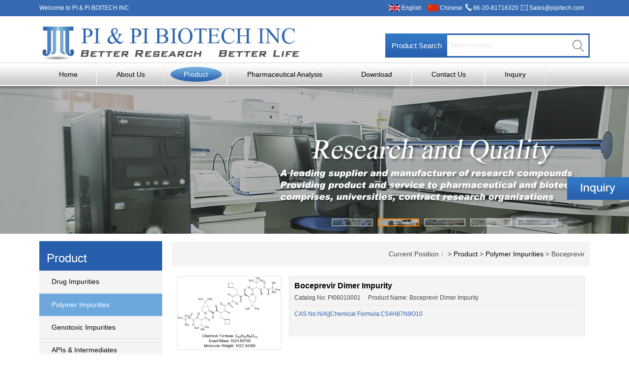

--- FILE ---
content_type: text/html; charset=utf-8
request_url: http://www.pipitech.com/boceprevir_50572.html
body_size: 3981
content:
<!doctype html>
<html>
<head>
<meta charset="utf-8">
<title>Boceprevir-PI PI Biotech Inc</title>
<meta name="description" content="PI PI Biotech Inc">
<meta name="keywords" content="PI PI Biotech Inc">
<link rel="stylesheet" type="text/css" href="http://www.pipitech.com/Data/pipitech/template/en/SCC/css.css">
<script type="text/javascript" src="http://www.pipitech.com/Data/pipitech/template/en/js/jquery-1.7.2.min.js"></script>
<script type="text/javascript" src="http://www.pipitech.com/Data/pipitech/template/en/js/jquery.SuperSlide.2.1.js"></script>
<!-- Google Tag Manager -->
<script>(function(w,d,s,l,i){w[l]=w[l]||[];w[l].push({'gtm.start':
new Date().getTime(),event:'gtm.js'});var f=d.getElementsByTagName(s)[0],
j=d.createElement(s),dl=l!='dataLayer'?'&l='+l:'';j.async=true;j.src=
'https://www.googletagmanager.com/gtm.js?id='+i+dl;f.parentNode.insertBefore(j,f);
})(window,document,'script','dataLayer','GTM-5CVC7GL');</script>
<!-- End Google Tag Manager -->
<!-- Global site tag (gtag.js) - Google Analytics -->
<script async src="https://www.googletagmanager.com/gtag/js?id=UA-171996765-1"></script>
<script>
  window.dataLayer = window.dataLayer || [];
  function gtag(){dataLayer.push(arguments);}
  gtag('js', new Date());

  gtag('config', 'UA-171996765-1');
</script>

</head>
<body>
<!-- Google Tag Manager (noscript) -->
<noscript><iframe src="https://www.googletagmanager.com/ns.html?id=GTM-5CVC7GL"
height="0" width="0" style="display:none;visibility:hidden"></iframe></noscript>
<!-- End Google Tag Manager (noscript) -->
<div class="taobu">
	<div id="gonyon">
    	<h4>Welcome to PI & PI BOITECH INC</h4>
        <div class="tk">
          <h5><img src="http://www.pipitech.com/Data/pipitech/template/en/images/guoqi_2.png" width="23" height="14" style="float:left; margin:9px 3px 0 3px;"/><a href="http://www.pipitech.com/">English</a></h5>
          <h5><img src="http://www.pipitech.com/Data/pipitech/template/en/images/guoqi_1.png" width="23" height="14" style="float:left; margin:9px 3px 0 3px;"/><a href="http://www.paypaytech.com/">Chinese</a></h5>
          <h6><img src="http://www.pipitech.com/Data/pipitech/template/en/images/dh_123.png" width="13" height="15" style="float:left; margin:7px 3px 0 3px;"/>86-20-81716320</h6>
          <h7><img src="http://www.pipitech.com/Data/pipitech/template/en/images/emli.png" width="14" height="11" style="float:left; margin:10px 3px 0 3px;"/><a onClick="javascript:window.open('mailto:Sales@pipitech.com', 'mail');event.preventDefault()" href="mailto:Sales@pipitech.com">Sales@pipitech.com</a></h7>
        </div>
    </div>
</div>
<div id="gonyon">
	<div class="logo"><img src="http://www.pipitech.com/Data/pipitech/template/en/images/logo.jpg" width="532" height="94"></div>
    <div class=" ssl">
    <form action="http://www.pipitech.com/products.html">
    	<div class="s1">
        	<h4>Product Search</h4>
            <h5><input name="keyword" id="keyword" type="text" style=" outline:none; border:0px;  width: 238px; height:43px; line-height:43px; text-indent:5px; color: #fffff; margin-top:3px;" placeholder="Search content"></h5>
        </div>
        <div class="s2"><input type="image" src="http://www.pipitech.com/Data/pipitech/template/en/images/sol_2.jpg" width="35" height="49"></div>
    </form>
    </div>
</div>
<div class="dht">
    <div class="dht_a">
<ul id="nav" class="nav clearfix">
			<li class="nLi  gan"><h4><a href="http://www.pipitech.com/">Home</a></h4>
			</li>
			<li class="nLi  gan"><h4><a href="http://www.pipitech.com/about.html">About Us</a></h4>
            <ul class="sub">
                <li><a href="http://www.pipitech.com/company-profile.html">Company Profile</a></li>
                <li><a href="http://www.pipitech.com/products-and-services.html">Products and Services</a></li>
                <li><a href="http://www.pipitech.com/lab-and-equipment.html">Labs and Equipment</a></li>
                <li><a href="http://www.pipitech.com/personnel-and-technology.html">Personnel and Technology</a></li>
                <li><a href="http://www.pipitech.com/campany-culture.html">Company Culture</a></li>
            </ul>
			</li>
			<li class="nLi on gan"><h4><a href="http://www.pipitech.com/products.html">Product</a></h4>
            <ul class="sub">
                <li><a href="http://www.pipitech.com/drug-impurities.html">Drug Impurities</a></li>
                <li><a href="http://www.pipitech.com/polymer-impurity.html">Polymer Impurities</a></li>
                <li><a href="http://www.pipitech.com/genotoxic-impurities.html">Genotoxic Impurities</a></li>
                <li><a href="http://www.pipitech.com/apis-intermediates.html">APIs &amp; Intermediates</a></li>
                <li><a href="http://www.pipitech.com/pi-high-effcient-pumps.html">Isotope Labelled Compounds</a></li>
                <li><a href="http://www.pipitech.com/pi-efficient-columns.html">PI Efficient Columns</a></li>
                <li><a href="http://www.pipitech.com/highly-pure-natural-compounds_57557.html">Highly Pure Natural Compounds</a></li>
                <li><a href="http://www.pipitech.com/natuaral-products.html">Natuaral Products</a></li>
            </ul>
			</li>
			<li class="nLi  gan"><h4><a href="http://www.pipitech.com/pharmaceutical-analysis.html">Pharmaceutical Analysis</a></h4>
            <ul class="sub">
                <li><a href="http://www.pipitech.com/1-introduction-to-the-laboratories-and-personnel.html">1. Introduction to the Laboratories and Personnel</a></li>
                <li><a href="http://www.pipitech.com/2-customization-and-synthesis-service.html">2. Customization and Synthesis Service</a></li>
                <li><a href="http://www.pipitech.com/3-registration-analysis-in-china-and-other-countries.html">3. Registration Analysis in China and Other Countries</a></li>
                <li><a href="http://www.pipitech.com/4-development-and-validation-of-analysis-and-testing-methods.html">4. Development and Validation of Analytic and Testing Methods</a></li>
            </ul>
			</li>
			<li class="nLi  gan"><h4><a href="http://www.pipitech.com/download.html">Download</a></h4>
			</li>
			<li class="nLi  gan"><h4><a href="http://www.pipitech.com/contact.html">Contact Us</a></h4>
			</li>
			<li class="nLi  gan"><h4><a href="http://www.pipitech.com/products.html?keyword=inquiry.html">Inquiry</a></h4>
			</li>
</ul>
<script id="jsID" type="text/javascript">
    jQuery("#nav").slide({ 
        type:"menu",// 效果类型，针对菜单/导航而引入的参数（默认slide）
        titCell:".nLi", //鼠标触发对象
        targetCell:".sub", //titCell里面包含的要显示/消失的对象
        effect:"slideDown", //targetCell下拉效果
        delayTime:300 , //效果时间
        triggerTime:0, //鼠标延迟触发时间（默认150）
        returnDefault:true //鼠标移走后返回默认状态，例如默认频道是“预告片”，鼠标移走后会返回“预告片”（默认false）
    });
</script>
</div>
</div>
<div class="fullSlides">
<div class="bd">
	<ul id="bgshow">
<li style="background:url('/Data/pipitech/upload/image/sha_1.jpg') center 0 no-repeat;"><a href="#"></a></li>
<li style="background:url('/Data/pipitech/upload/image/sha_2.jpg') center 0 no-repeat;"><a href="#"></a></li>
<li style="background:url('/Data/pipitech/upload/image/sha_3.jpg') center 0 no-repeat;"><a href="#"></a></li>
<li style="background:url('/Data/pipitech/upload/image/sha_4.jpg') center 0 no-repeat;"><a href="#"></a></li>
<li style="background:url('/Data/pipitech/upload/image/sha_5.jpg') center 0 no-repeat;"><a href="#"></a></li>
	</ul>
</div>
<div class="hd">
	<ul id="cshow">
		<li><img src="/Data/pipitech/upload/image/sha_1.jpg" /></li>
		<li><img src="/Data/pipitech/upload/image/sha_2.jpg" /></li>
		<li><img src="/Data/pipitech/upload/image/sha_3.jpg" /></li>
		<li><img src="/Data/pipitech/upload/image/sha_4.jpg" /></li>
		<li><img src="/Data/pipitech/upload/image/sha_5.jpg" /></li>
	</ul>
</div>
</div>
<script type="text/javascript">
	jQuery(".fullSlides").slide({ titCell:".hd li", mainCell:".bd ul", effect:"fold",  autoPlay:true, delayTime:700 });
</script>
<div id="gonyon">
  <div class="wql">
    	<div class="wka">
        	<div class="wkb">Product</div>
            <div class="wkd">
            	<ul>
    <li ><a href="http://www.pipitech.com/drug-impurities.html">Drug Impurities</a></li>
    <li class=ao><a href="http://www.pipitech.com/polymer-impurity.html">Polymer Impurities</a></li>
    <li ><a href="http://www.pipitech.com/genotoxic-impurities.html">Genotoxic Impurities</a></li>
    <li ><a href="http://www.pipitech.com/apis-intermediates.html">APIs &amp; Intermediates</a></li>
    <li ><a href="http://www.pipitech.com/pi-high-effcient-pumps.html">Isotope Labelled Compounds</a></li>
    <li ><a href="http://www.pipitech.com/pi-efficient-columns.html">PI Efficient Columns</a></li>
    <li ><a href="http://www.pipitech.com/highly-pure-natural-compounds_57557.html">Highly Pure Natural Compounds</a></li>
    <li ><a href="http://www.pipitech.com/natuaral-products.html">Natuaral Products</a></li>
                </ul>
            </div>
        </div>
    </div>
    <div class="mpo_sa">
        <div class="mpo">
            <div class="pa">Current Position： > <a href="http://www.pipitech.com/products.html">Product</a>
 > <a href="http://www.pipitech.com/polymer-impurity.html">Polymer Impurities</a>
 > Boceprevir</div>
</div>
<div class="product">
<div class="pk">
<div class="ps" style="text-align: center;"><a href="http://www.pipitech.com/boceprevir-dimer-impurity.html"><img src="/Data/pipitech/upload/image/20180411/Boceprevir Dimer Impurity.jpg" style="border:solid 1px #e3e3e3;"></a></div>
<div class="pt">
<dl>
    <dd><a href="http://www.pipitech.com/boceprevir-dimer-impurity.html">Boceprevir Dimer Impurity</a></dd>
    <dt>Catalog No: PI06010001&nbsp;&nbsp;&nbsp;&nbsp; Product Name: Boceprevir Dimer Impurity</dt>
    <div class="psa">
        CAS No:N/A||Chemical Formula:C54H87N9O10
    </div>
</dl>
</div>
</div>
</div>

</div>
</div>
<script type="text/javascript">
    var _vhtml=function(){
        document.getElementById("bgshow").getElementsByTagName("li").item(0).style.backgroundImage = "url(/Data/pipitech/upload/image/sha_1.jpg)";
        document.getElementById("cshow").getElementsByTagName("img").item(0).src = "/Data/pipitech/upload/image/sha_1.jpg";
    }();
</script>

<div class="bottom">
	<div class="dhlm">
    	<ul>
        	<li><a href="http://www.pipitech.com/">Home</a></li>
        	<li><a href="http://www.pipitech.com/about.html">About Us</a></li>
        	<li><a href="http://www.pipitech.com/products.html">Product</a></li>
        	<li><a href="http://www.pipitech.com/pharmaceutical-analysis.html">Pharmaceutical Analysis</a></li>
        	<li><a href="http://www.pipitech.com/download.html">Download</a></li>
        	<li><a href="http://www.pipitech.com/contact.html">Contact Us</a></li>
        	<li><a href="http://www.pipitech.com/products.html?keyword=inquiry.html">Inquiry</a></li>
        </ul>
    </div>
    <div class="xi"></div>
    <div class="fott" style="clear: both;">
    	Copyright ©2009-2026 Guangzhou PI PI Biotech Inc.All rights reserved.<br/>All products are intended for scientific research only and shall not be used in human or animal experiments.<br/>Phone: 86-20-81716320，&nbsp; Fax: 020-81716319&nbsp;&nbsp;&nbsp;E-mail: <a onclick="javascript:window.open(&#39;mailto:Sales@pipitech.com&#39;, &#39;mail&#39;);event.preventDefault()" href="mailto:Sales@pipitech.com" style="text-decoration: underline; color: rgb(255, 255, 255);"><span style="color: #FFFFFF;">Sales@pipitech.com</span></a><span style="color: #FFFFFF;">&nbsp;</span><br/>Address： 13th Floor, Xibao Technology Industrial Park, No. 2 Ruixiang Road, Huangpu District, Guangzhou,Guangdong,China<a href="http://www.pipitech.com/products.html?keyword=inquiry" target="_self"><br/></a><a href="http://www.beian.miit.gov.cn/" target="_blank" style="white-space: normal; color: rgb(255, 255, 255); text-decoration: underline;">粤ICP备18043753号</a>
    	<div style="100%;margin:0 auto; padding:0 0; ">
<a target="_blank" href="https://beian.gov.cn/portal/registerSystemInfo?recordcode=44011602000398" style="display:inline-block;text-decoration:none;height:20px;line-height:20px;">
<img src="http://www.pipitech.com/Data/pipitech/template/en/images/beian.png" style="float:left; "/><p style="float:left;height:20px;line-height:20px;margin: 0px 0px 0px 5px; color:#fff;">No. 44011602000398, Guangdong public network Anne</p></a>
    </div>
</div>

    

    



<div style="position:fixed; right:0; bottom:0; z-index:999; height:50%;"><a href="http://www.pipitech.com/products.html?keyword=inquiry.html"><img src="http://www.pipitech.com/Data/pipitech/template/en/images/pp1.jpg" width="126" height="46" border="0"></a></div> 
</body>
</html>

--- FILE ---
content_type: text/css
request_url: http://www.pipitech.com/Data/pipitech/template/en/SCC/css.css
body_size: 4508
content:
@charset "utf-8";
/* CSS Document */

body,div,dl,dt,dd,ul,ol,li,h1,h2,h3,h4,h5,h6,pre,form,fieldset,input,textarea,blockquote,p{margin:0;padding:0;}
body{ color:#444; font-size:12px; font-family:Arial, Helvetica, sans-serif; }
ul, ol { list-style: none;} 
img,fieldset{vertical-align:top;border:0;}
h1,h2,h3,h4,h5,h6 {font-size:100%; font-weight:normal;}
address,cite,code,em,th {font-weight:normal; font-style:normal;}
input,button,textarea,select{font:100% Arial,''; vertical-align:middle}
table,td,tr,th{font-size:12px;}
.nodispaly{ display:none}
.line{height:20px; line-height:20px; font-size:0px; clear:both; overflow:hidden; display:block;}
.fK{color:#a91432;}
.clearfix{*zoom:1;}
.clearfix:after{display:block; overflow:hidden; clear:both; height:0px; visibility:hidden; content:".";}
a{color:#000; text-decoration:none;}
a:hover {color:#FF6600; text-decoration:none; }


/* 本例子css */
.fullSlide{ width:100%;  position:relative;  height:555px; background:#000;  min-width:1200px; }
.fullSlide .bd{ margin:0 auto; position:relative; z-index:0; overflow:hidden;  }
.fullSlide .bd ul{ width:100% !important;  }
.fullSlide .bd li{ width:100% !important;  height:555px; overflow:hidden; text-align:center;  }
.fullSlide .bd li a{ display:block; height:555px; }
.fullSlide .hd{ width:100%;  position:absolute; z-index:1; bottom:0; left:0; height:30px; line-height:30px; }
.fullSlide .hd ul{ float:right;}
.fullSlide .hd ul li{ cursor:pointer; display:inline-block; *display:inline; zoom:1; width:42px; height:11px; margin:1px; overflow:hidden; background:#000;
	filter:alpha(opacity=50);opacity:0.5;  line-height:999px; }
.fullSlide .hd ul .on{ background:#407abb;  }
.fullSlide .prev,
.fullSlide .next{  display:block;  position:absolute; z-index:1; top:50%; margin-top:-30px; left:15%;  z-index:1; width:40px; height:60px; background:url(../images/slider-arrow.png) -126px -137px #000 no-repeat;  cursor:pointer; filter:alpha(opacity=50);opacity:0.5; display:none;  }
.fullSlide .next{ left:auto; right:15%; background-position:-6px -137px; }

/* 本例子css */
.fullSlides{ min-width:1000px; position:relative;  height:300px; overflow:hidden; min-width:1200px; }
.fullSlides .bd{ position:relative; z-index:0;  }
.fullSlides .bd ul{ width:100% !important;  }
.fullSlides .bd li{ width:100% !important;  height:300px; overflow:hidden; text-align:center;  }
.fullSlides .bd li a{ display:block; height:300px; }

.fullSlides .hd{ width:1000px; left:50%; margin-left:-500px; bottom:15px; position:absolute; z-index:1; bottom:15px; overflow:hidden;  }
.fullSlides .hd ul{ float:right;  }
.fullSlides .hd ul li{ float:left; margin:0 5px; display:inline; cursor:pointer; }
.fullSlides .hd ul li img{ width:80px; line-height:41px; display:block; border:2px solid #fff; filter:alpha(opacity=50);opacity:0.5;  }
.fullSlides .hd ul .on img{ border-color:#FF8106; filter:alpha(opacity=100);opacity:1;  }


/* banner */
#gonyon { margin: auto; width: 1120px; height: auto; }

.dht { width:100%; float:left;  background:url(../images/beijin_1.jpg) repeat-x; min-width:1200px;} 
.dht_a { width: 1120px; margin:auto;}
.clearfix:after{content:".";display:block;height:0;clear:both; visibility:hidden;}
.nav{ padding:0 0; height:46px; line-height:48px;  position:relative; z-index:1;}
.nav .nLi{ float:left;  position:relative; display:inline;  }
.nav .nLi h4{ float:left;}
.nav .nLi h4 a{ display:block; padding:0 39.7px; font-size:14px;}
.nav .sub{ display:none; width:250px; left:-5px; top:48px;  position:absolute; background:#ebebeb;  line-height:40px; padding:5px 0; }
.nav .sub li{ zoom:1; }
.nav .sub a{ display:block; padding:0 10px; font-size:14px;}
.nav .sub a:hover{ background:#6ca8dd; color:#fff; }
.nav .on h4 a{ color:#fff;  background:url(../images/beij.png) no-repeat center; }
.gan { background:url(../images/gan.jpg) right no-repeat;}

.husas { height:300px;}

.taobu { width:100%; background:#366ab2; line-height:33px;  min-width:1200px; float:left; color:#FFF;}
.taobu h4 { width:500px; float:left;}
.taobu .tk { width:412px; float:right;}
.taobu h5 { width:78px; float:left; text-align:left;}
.taobu h5 a{ color:#FFF;}
.taobu h5 a:hover { color:#FFF; display:block; background:#6ca8dd;}
.taobu h6 { width:113px; float:left;}
.taobu h7 { width:143px; float:left;}
.taobu h7 a{ color:#FFF;}
.taobu h7 a:hover { color:#FFF; display:block; background:#6ca8dd;}

.logo { width:532px; float:left;}
.ssl { width:416px; float:right; margin-top:35px;}
.ssl .s1 { width:381px; height:49px; float:left; background:url(../images/sol_1.jpg) no-repeat;}
.ssl .s1 h4 { width:128px; float:left; text-align:center; font-size:15px; line-height:49px; color:#FFF;}
::-webkit-input-placeholder { /* WebKit browsers */ color: #e5e5e5; } 
:-moz-placeholder { /* Mozilla Firefox 4 to 18 */ color: #e5e5e5; } 
::-moz-placeholder { /* Mozilla Firefox 19+ */ color: #e5e5e5; } 
:-ms-input-placeholder { /* Internet Explorer 10+ */ color: #e5e5e5; } 
input:-webkit-autofill{-webkit-box-shadow: 0 0 0px 1000px white inset;}
.ssl .s1 h5 {}
.ssl .s2 { width:35px; float:left;}

.tuj { position:relative; }
.tuj .jkk{ margin-top:-170px; border-radius:4px; width:1118px; border:solid 1px #e4e4e4 ; background:#f4f4f4;}
.tuj .jkk ul { margin:0px 6px; width:1106px; font-size:16px;}
.tuj .jkk li { width:348px; float:left; border:solid 1px #e6e6e6; margin: 10px 9px; position:relative;}
.tuj .jkk li .pic{ overflow:hidden;}
.tuj .jkk li .pic img{ transition:all 0.3s; height:203px;}
.tuj .jkk li:hover .pic img{ transform:scale(1.2);}
.tuj .jkk li .jsk { line-height:35px; text-align:center; background-color:rgba(39, 95, 172, 0.5); position:absolute; left:0px; bottom:0px; width:100%; transition:all 0.3s;}
.tuj .jkk li:hover .jsk{ line-height:203px;}
.tuj .jkk li a{ color:#FFF;}
.tuj .jkk li a:hover {  display:block; color:#FFF;}

.beijin { width:100%; background:#f4f4f4; float:left; min-width:1200px;}
.xian { width:100%; border-top:solid 1px #e4e4e4; float:left; overflow:auto; margin-bottom:20px; margin-top:20px;}
.cptj { width:1120px; margin:auto;}
.cptj .tj { width:100%; float:left; text-align:center; margin:0 0 10px 0; font-size:30px; color:#275fac;}
.cptj .tjj { width:100%; float:left;}


.xwzx { width:1120px; margin:auto; min-width:1200px;}
.xwzx .zx{ width:100%; float:left; margin:20px 0 20px 0;}
.xwzx .zx .zw { width:100%; font-size:30px; color:#275fac; text-align:center;}
.xwzx .wc { width:100%;}
.xwzx .wc dl{ width:360px; float: right; margin:15px 0 0 10px;}
.xwzx .wc dd{ width:360px; float:left; margin-right:20px;}
.xwzx .wc dd .ku { width:10px; height:22px; float:left; background:#275fac;}
.xwzx .wc dd .mt { float:left; width:320px; margin-left:5px; font-size:16px; line-height:22px;}
.xwzx .wc dt{ width:300px; float:left; color:#868686; margin:10px 0 0 13px; line-height:18px;}
.xwzx .more { width:120px; line-height:30px; float:right; background:#275fac; text-align:center; margin-top:10px; margin-right:20px;}
.xwzx .more a{ color:#FFF;}
.xwzx .more a:hover { color:#FFF; display:block; background:#6ca8dd;}

.bottom { width:100%; float:left; background:#275fac; margin-top:10px; min-width:1200px;}
.bottom .dhlm { width:900px; margin:auto;}
.bottom .dhlm ul li { width:112px; text-align:center; line-height:25px; float:left; margin:10px 0;}
.bottom .dhlm ul li  a{ color:#FFF;}
.bottom .dhlm ul li a:hover { color:#FFF; display:block; background:#6ca8dd;}
.bottom .xi { width:100%; float:left; border-bottom:solid 1px #FFF; margin-bottom:10px;}
.bottom .fott { width:1120px; margin:auto; text-align:center; line-height:25px; color:#FFF; overflow: height;}

.wql { width:250px; float:left; margin-top:15px; margin-bottom:20px;}
.wql .wka { width:250px; float:left; background:#275fac;}
.wql .wka .wkb { width:250px; float:left; margin: 10px 0 0 15px; font-size:24px; color:#FFF; line-height:50px;}
.wql .wka .wkd { width:250px; float:left; background:#f4f4f4; line-height:45px;}
.wql .wka .wkd ul li { width:250px; float:left;  border-bottom:solid 1px #dcdcdc; text-indent:25px; font-size:14px;}
.wql .wka .wkd ul li a{ }
.wql .wka .wkd ul li a:hover { color:#fff; display:block; width:100%; background:#6ca8dd;}
.wql .wka .wkd .ao a { background:#6ca8dd; float:left; color:#fff; width:100%;  margin-top:1px;}

.mpo_sa { width:850px; float: right; margin-top:16px;}
.mpo_ss { width:100%; float:left; margin-top:15px;}
.mpo { width:100%; float: right; background:#f4f4f4; font-size:14px;}
.mpo .pa { float:right; line-height:50px; margin-right:10px; }
.mpo .paa { float: left; line-height:50px; margin-right:10px; text-indent:25px; }

.about { width:98%; float:left; line-height:35px; margin:1%; font-size:14px;}
.about h7 { width:400px; float:left; margin-top:20px;}
.about h6 { width:650px; float: right;}

.ims { width:98%; float:left; margin-top:10px; background:#366ab2; height:80px; color:#FFF;}
.ims a{ color:#FFF;}
.ims a:hover { color:#FFF; display:block; background:#6ca8dd; height:65px;}
.ims h4{ font-size:18px; margin:1%;}
.ims h5{ line-height:20px; margin:1%; text-overflow: ellipsis; white-space: nowrap; overflow: hidden; }
.imss { width:98%; float:left; height:70px; color:#FFF; margin:0 0 7px 0;}
.imss a{ }
.imss a:hover { display:block; background:#6ca8dd; color:#FFF; height:100%;}
.imss h4{ font-size:18px; margin:1%;}
.imss h5{ line-height:20px; margin:1%; text-overflow: ellipsis; white-space: nowrap; overflow: hidden;}

.neisaxin { float: left; width:98%; margin-top: 10px; margin:1%; font-size:14px;}
.neisaxin_1 { float: left; width: 100%; border-bottom: solid thin #999999; text-align: center; margin-bottom: 10px; line-height:25px;}
.neisaxin_1 .on { font-size:16px; font-size:22px; color:#FF6600; font-family:"微软雅黑"; line-height:35px;}
.neisaxin_2 { line-height: 35px; float: left; width: 100%;}
.neisaxin_3 { float: left; width: 100%; margin-top:10px; line-height:25px;}
.neisaxin_3 h6 { width:400px; float:left;}
.neisaxin_3 h5 { width:400px; float:right;}

.icon_sprite_detail { display: inline-block; *display: inline; *zoom: 1;background: url("../images/down.jpg") -1000px -1000px no-repeat}
.specification_inner { width: 100%; height:54px; margin:10px 0 20px 0; float:left;}
.content { float: left; width: 890px; border: solid #e6e6e6; border-width: 1px 0 1px 0; background-color: #f2f2f2}
.specification_btn { float: left; display: block; width: 137px; height: 54px; border: 1px solid #e6e6e6; line-height: 54px; text-align: center;cursor: pointer}
.specification_btn .icon_download_btn { width: 30px; height: 20px; background-position: -60px 0px; position: relative; top: 6px}
.specification_btn:hover {color: #0695d6}
.specification_btn:hover .icon_download_btn {background-position: -60px -20px}
.icon_download_img {float: left; width: 60px; height: 54px; background-position: 0 0}
.titlee { float: left; width: 330px; margin-left: 40px; margin-top: 12px}
.titlee .word { width: 300px; white-space: nowrap; overflow: hidden; text-overflow: ellipsis}
.size { float: left; width: 260px; height: 54px; line-height: 54px}
.time { float: left; width: 260px; height: 54px; line-height: 54px}

/* 本例子css */
.slideGroup{ width:1120px; text-align:left; margin-bottom:20px;}
.slideGroup .parHd{ height:30px; line-height:30px; background:#f4f4f4; padding:0 20px; border-bottom:1px solid #ddd;  position:relative;  }
.slideGroup .parHd ul{ float:left; position:absolute; left:20px; top:-1px; height:32px;   }
.slideGroup .parHd ul li{ float:left; padding:0 15px; cursor:pointer;  }
.slideGroup .parHd ul li.on{ height:30px;  background:#fff; border:1px solid #ddd; border-bottom:2px solid #fff; }
.slideGroup .slideBox{ overflow:hidden; zoom:1; padding:10px 0 10px 68px; position:relative;   }
.slideGroup .sPrev,.slideGroup .sNext{ position:absolute; left:0px; top:90px; display:block; width:55px; height:70px; background:url(../images/icoLeft.jpg) center center no-repeat #f4f4f4; }
.slideGroup .sNext{ left:auto; right:0px; background:url(../images/icoRight.jpg) center center no-repeat #f4f4f4;  }
.slideGroup .sPrev:hover,.slideGroup .sNext:hover{ border-color:#f60;  }
.slideGroup .parBd ul{ overflow:hidden; zoom:1;}
.slideGroup .parBd ul li{ margin-left:10px; float:left; _display:inline; overflow:hidden; text-align:center;  }
.slideGroup .parBd ul li .pic{ text-align:center; }
.slideGroup .parBd ul li .pic img{ width:316px; height:198px; display:block;  border:1px solid #ccc; }
.slideGroup .parBd ul li .pic a:hover img{ border-color:#999;  }
.slideGroup .parBd ul li .title{ line-height:24px; }

.product { width:830px; float:left; margin:20px 0 0 10px;}
.product .pk { width:100%; margin-bottom:15px; float:left;}
.product .pk .ps{ width:210px; float:left;}
.product .pk .ps img{ /*!width:210px;*/ /*!height:120px*/; max-width: 100%;max-height: 100%;}
.product .pk .pt{ width:600px; float:right; border: solid 1px #e3e3e3; margin-left:10px; background:#f4f4f4; height:120px;}
.product .pk .pt dl{ width:580px; float:left; margin:10px 0 0 10px;}
.product .pk .pt dd{ width:100%; font-size:16px; font-weight:bold;}
.product .pk .pt dt{ line-height:30px; width:100%; border-bottom: solid 1px #e4e4e4; text-overflow: ellipsis; white-space: nowrap; overflow: hidden;}
.product .pk .pt .psa { line-height:25px; margin-top:5px; color:#275fac;}

.naiyon { width:850px; float:left; margin:10px 0 0 0;}
.naiyon .naw { width:850px; float:left; background:#f4f4f4;}
.naiyon .naw .nan { width:530px; float:left; background:#FFF; margin:5px 0 0 5px; }
.naiyon .naw .nan dl{ float:left; margin:10px 0 0 10px;}
.naiyon .naw .nan dd{ width:100%; font-size:16px; font-weight:bold;}
.naiyon .naw .nan dt{ line-height:30px; width:100%; border-bottom: solid 1px #e4e4e4; font-size:14px;}
.naiyon .naw .nan .psa { line-height:30px; margin-top:5px; color:#275fac; font-size:14px;}
.naiyon .naw .nat { width:300px; float: right; margin:5px 5px 5px 0;}
.naiyon .naw .nat img{ /*! width:300px; */ /*! height:180px; */max-width: 100%;max-height: 100%;}

.nrl { width:840px; background:#abadab; margin:15px 0 0 5px;float:left; height:30px;}
.nrel {position:relative; width:130px; float:left; margin-left:30px; background:#fff; line-height:40px; top:-10px; text-align:center; border:solid 1px #e4e4e4;}
.nerls { width:830px; margin:10px 0 30px 10px; overflow:auto; float:left; line-height:25px; font-size:14px;}

.tu { width:410px; float:left; background:#fff; margin:0 2px 10px 3px;}
.tu .nanm { width:250px; float:left; background:#FFF; margin:5px 0 5px 5px;}
.tu .nanm dl{ float:left; margin:0 0 0 10px;}
.tu .nanm dd{ width:100%; font-size:14px; font-weight:bold;}
.tu .nanm dt{ line-height:20px; width:100%; border-bottom: solid 1px #e4e4e4; font-size:12px;}
.tu .nanm .psa { line-height:20px; margin-top:5px; color:#275fac; font-size:12px;}
.tu .natm { width:147px; float: right; margin:15px 5px 5px 0;}
.tu .natm img{ /*!width:147px;*/ /*! height:110px; */max-width: 100%;max-height: 100%;}

.zaixian { width:830px; float:left; padding:1%;}
.zaixian .za { width:100%; border-bottom: solid 1px #a1a1a1; line-height:40px; font-size:25px; float:left; margin-top:5px;}
.zaixian .zaa { width:100%; line-height:25px; margin-top:10px; float:left;}
.zaixian .zsk { width:100%; float:left; margin-top:20px;}
.zaixian .zsk strong { font-size:18px;}
.zaixian .zskk { width:100%; margin-top:20px; float:left;}
.zaixian .zskk .ska dl{ width:400px; float:left; margin:5px 0; font-weight:bold;}
.zaixian .zskk .ska dd{ width:100%; line-height:25px;}
.form-control { line-height:25px; }
.zaixian .zskk .ska dt{ width:400px;}

.miaoshu { width:830px; float:left; margin:5px 0; font-weight:bold;}
.miaoshu_1 { width:100%; float:left;}
.miaoshu_1 .form-control { line-height:25px; width:810px; }

.tijiao { width:810px; float:left; margin:20px 0; text-align:center; border-radius: 5px; background:#366ab2; line-height:35px;}
.tijiao a{ color:#FFF;}
.tijiao a:hover {color:#FFF; display:block; background:#6ca8dd; border-radius: 5px;}

.tujk { position:relative; }
.tujk .jkk{ border-radius:4px; width:850px; }
.tujk .jkk ul { margin:0px 0px; width:850px; font-size:16px;}
.tujk .jkk li { width:275px; float:left; border:solid 1px #e6e6e6; margin: 0 0; position:relative;}
.tujk .jkk li .pic{ overflow:hidden;}
.tujk .jkk li .pic img{ transition:all 0.3s; height:160px;}
.tujk .jkk li:hover .pic img{ transform:scale(1.2);}
.tujk .jkk li .jsk { line-height:35px; text-align:center; background-color:rgba(39, 95, 172, 0.5); position:absolute; left:0px; bottom:0px; width:100%; transition:all 0.3s;}
.tujk .jkk li:hover .jsk{ line-height:160px;}
.tujk .jkk li a{ color:#FFF;}
.tujk .jkk li a:hover {  display:block; color:#FFF;}

.yuan { width:850px; float:left;}
.yuan ul { margin-top:0;}
.yuan li { width:275px; float:left; text-align:center; background:#e7e7e7; border: solid 1px #ececec; line-height:30px; text-overflow: ellipsis; white-space: nowrap; overflow: hidden; margin-bottom:10px; font-size:14px;}
.yuan li a { color:#000;}
.yuan li a:hover { color:#FFF; display:block; background:#6ca8dd; }